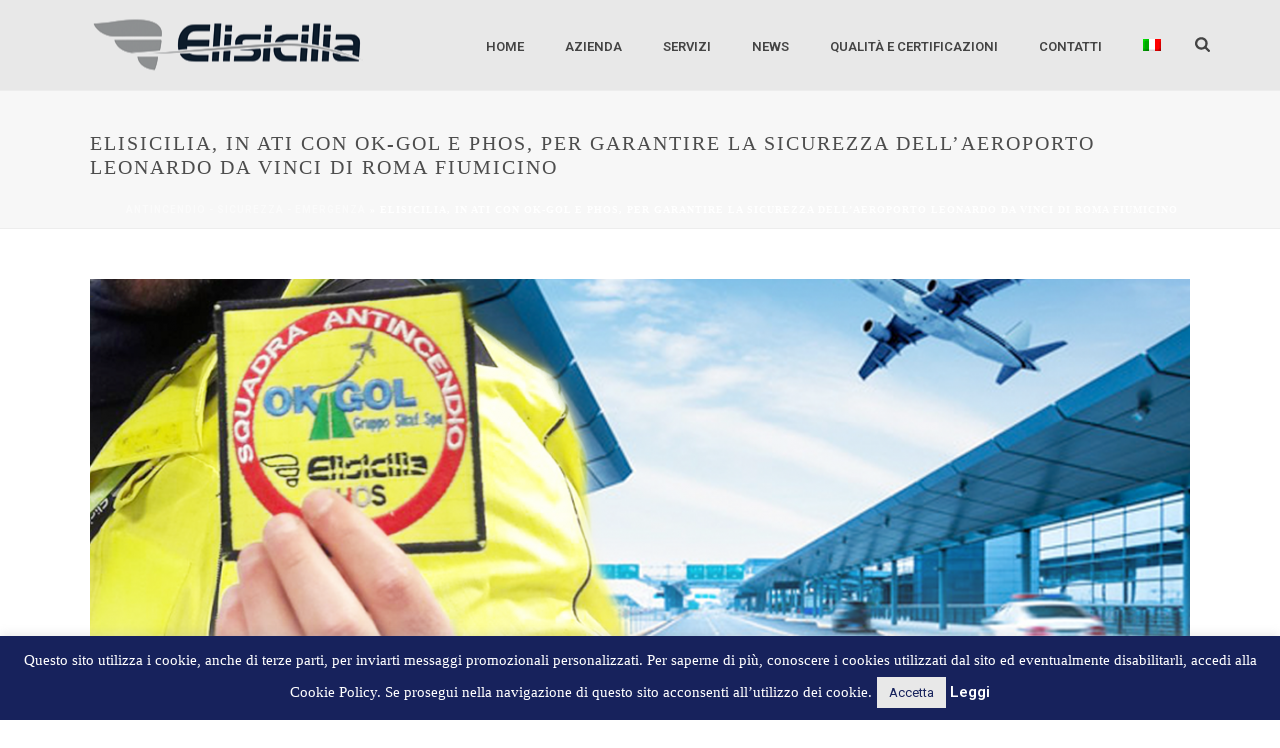

--- FILE ---
content_type: text/html; charset=utf-8
request_url: https://www.google.com/recaptcha/api2/anchor?ar=1&k=6LfGkuoeAAAAAM53pVSriP23TJ8xlIlcQOamFyFC&co=aHR0cHM6Ly93d3cuZWxpc2ljaWxpYS5pdDo0NDM.&hl=en&v=N67nZn4AqZkNcbeMu4prBgzg&size=invisible&anchor-ms=20000&execute-ms=30000&cb=5xe1wl6ifjr8
body_size: 48733
content:
<!DOCTYPE HTML><html dir="ltr" lang="en"><head><meta http-equiv="Content-Type" content="text/html; charset=UTF-8">
<meta http-equiv="X-UA-Compatible" content="IE=edge">
<title>reCAPTCHA</title>
<style type="text/css">
/* cyrillic-ext */
@font-face {
  font-family: 'Roboto';
  font-style: normal;
  font-weight: 400;
  font-stretch: 100%;
  src: url(//fonts.gstatic.com/s/roboto/v48/KFO7CnqEu92Fr1ME7kSn66aGLdTylUAMa3GUBHMdazTgWw.woff2) format('woff2');
  unicode-range: U+0460-052F, U+1C80-1C8A, U+20B4, U+2DE0-2DFF, U+A640-A69F, U+FE2E-FE2F;
}
/* cyrillic */
@font-face {
  font-family: 'Roboto';
  font-style: normal;
  font-weight: 400;
  font-stretch: 100%;
  src: url(//fonts.gstatic.com/s/roboto/v48/KFO7CnqEu92Fr1ME7kSn66aGLdTylUAMa3iUBHMdazTgWw.woff2) format('woff2');
  unicode-range: U+0301, U+0400-045F, U+0490-0491, U+04B0-04B1, U+2116;
}
/* greek-ext */
@font-face {
  font-family: 'Roboto';
  font-style: normal;
  font-weight: 400;
  font-stretch: 100%;
  src: url(//fonts.gstatic.com/s/roboto/v48/KFO7CnqEu92Fr1ME7kSn66aGLdTylUAMa3CUBHMdazTgWw.woff2) format('woff2');
  unicode-range: U+1F00-1FFF;
}
/* greek */
@font-face {
  font-family: 'Roboto';
  font-style: normal;
  font-weight: 400;
  font-stretch: 100%;
  src: url(//fonts.gstatic.com/s/roboto/v48/KFO7CnqEu92Fr1ME7kSn66aGLdTylUAMa3-UBHMdazTgWw.woff2) format('woff2');
  unicode-range: U+0370-0377, U+037A-037F, U+0384-038A, U+038C, U+038E-03A1, U+03A3-03FF;
}
/* math */
@font-face {
  font-family: 'Roboto';
  font-style: normal;
  font-weight: 400;
  font-stretch: 100%;
  src: url(//fonts.gstatic.com/s/roboto/v48/KFO7CnqEu92Fr1ME7kSn66aGLdTylUAMawCUBHMdazTgWw.woff2) format('woff2');
  unicode-range: U+0302-0303, U+0305, U+0307-0308, U+0310, U+0312, U+0315, U+031A, U+0326-0327, U+032C, U+032F-0330, U+0332-0333, U+0338, U+033A, U+0346, U+034D, U+0391-03A1, U+03A3-03A9, U+03B1-03C9, U+03D1, U+03D5-03D6, U+03F0-03F1, U+03F4-03F5, U+2016-2017, U+2034-2038, U+203C, U+2040, U+2043, U+2047, U+2050, U+2057, U+205F, U+2070-2071, U+2074-208E, U+2090-209C, U+20D0-20DC, U+20E1, U+20E5-20EF, U+2100-2112, U+2114-2115, U+2117-2121, U+2123-214F, U+2190, U+2192, U+2194-21AE, U+21B0-21E5, U+21F1-21F2, U+21F4-2211, U+2213-2214, U+2216-22FF, U+2308-230B, U+2310, U+2319, U+231C-2321, U+2336-237A, U+237C, U+2395, U+239B-23B7, U+23D0, U+23DC-23E1, U+2474-2475, U+25AF, U+25B3, U+25B7, U+25BD, U+25C1, U+25CA, U+25CC, U+25FB, U+266D-266F, U+27C0-27FF, U+2900-2AFF, U+2B0E-2B11, U+2B30-2B4C, U+2BFE, U+3030, U+FF5B, U+FF5D, U+1D400-1D7FF, U+1EE00-1EEFF;
}
/* symbols */
@font-face {
  font-family: 'Roboto';
  font-style: normal;
  font-weight: 400;
  font-stretch: 100%;
  src: url(//fonts.gstatic.com/s/roboto/v48/KFO7CnqEu92Fr1ME7kSn66aGLdTylUAMaxKUBHMdazTgWw.woff2) format('woff2');
  unicode-range: U+0001-000C, U+000E-001F, U+007F-009F, U+20DD-20E0, U+20E2-20E4, U+2150-218F, U+2190, U+2192, U+2194-2199, U+21AF, U+21E6-21F0, U+21F3, U+2218-2219, U+2299, U+22C4-22C6, U+2300-243F, U+2440-244A, U+2460-24FF, U+25A0-27BF, U+2800-28FF, U+2921-2922, U+2981, U+29BF, U+29EB, U+2B00-2BFF, U+4DC0-4DFF, U+FFF9-FFFB, U+10140-1018E, U+10190-1019C, U+101A0, U+101D0-101FD, U+102E0-102FB, U+10E60-10E7E, U+1D2C0-1D2D3, U+1D2E0-1D37F, U+1F000-1F0FF, U+1F100-1F1AD, U+1F1E6-1F1FF, U+1F30D-1F30F, U+1F315, U+1F31C, U+1F31E, U+1F320-1F32C, U+1F336, U+1F378, U+1F37D, U+1F382, U+1F393-1F39F, U+1F3A7-1F3A8, U+1F3AC-1F3AF, U+1F3C2, U+1F3C4-1F3C6, U+1F3CA-1F3CE, U+1F3D4-1F3E0, U+1F3ED, U+1F3F1-1F3F3, U+1F3F5-1F3F7, U+1F408, U+1F415, U+1F41F, U+1F426, U+1F43F, U+1F441-1F442, U+1F444, U+1F446-1F449, U+1F44C-1F44E, U+1F453, U+1F46A, U+1F47D, U+1F4A3, U+1F4B0, U+1F4B3, U+1F4B9, U+1F4BB, U+1F4BF, U+1F4C8-1F4CB, U+1F4D6, U+1F4DA, U+1F4DF, U+1F4E3-1F4E6, U+1F4EA-1F4ED, U+1F4F7, U+1F4F9-1F4FB, U+1F4FD-1F4FE, U+1F503, U+1F507-1F50B, U+1F50D, U+1F512-1F513, U+1F53E-1F54A, U+1F54F-1F5FA, U+1F610, U+1F650-1F67F, U+1F687, U+1F68D, U+1F691, U+1F694, U+1F698, U+1F6AD, U+1F6B2, U+1F6B9-1F6BA, U+1F6BC, U+1F6C6-1F6CF, U+1F6D3-1F6D7, U+1F6E0-1F6EA, U+1F6F0-1F6F3, U+1F6F7-1F6FC, U+1F700-1F7FF, U+1F800-1F80B, U+1F810-1F847, U+1F850-1F859, U+1F860-1F887, U+1F890-1F8AD, U+1F8B0-1F8BB, U+1F8C0-1F8C1, U+1F900-1F90B, U+1F93B, U+1F946, U+1F984, U+1F996, U+1F9E9, U+1FA00-1FA6F, U+1FA70-1FA7C, U+1FA80-1FA89, U+1FA8F-1FAC6, U+1FACE-1FADC, U+1FADF-1FAE9, U+1FAF0-1FAF8, U+1FB00-1FBFF;
}
/* vietnamese */
@font-face {
  font-family: 'Roboto';
  font-style: normal;
  font-weight: 400;
  font-stretch: 100%;
  src: url(//fonts.gstatic.com/s/roboto/v48/KFO7CnqEu92Fr1ME7kSn66aGLdTylUAMa3OUBHMdazTgWw.woff2) format('woff2');
  unicode-range: U+0102-0103, U+0110-0111, U+0128-0129, U+0168-0169, U+01A0-01A1, U+01AF-01B0, U+0300-0301, U+0303-0304, U+0308-0309, U+0323, U+0329, U+1EA0-1EF9, U+20AB;
}
/* latin-ext */
@font-face {
  font-family: 'Roboto';
  font-style: normal;
  font-weight: 400;
  font-stretch: 100%;
  src: url(//fonts.gstatic.com/s/roboto/v48/KFO7CnqEu92Fr1ME7kSn66aGLdTylUAMa3KUBHMdazTgWw.woff2) format('woff2');
  unicode-range: U+0100-02BA, U+02BD-02C5, U+02C7-02CC, U+02CE-02D7, U+02DD-02FF, U+0304, U+0308, U+0329, U+1D00-1DBF, U+1E00-1E9F, U+1EF2-1EFF, U+2020, U+20A0-20AB, U+20AD-20C0, U+2113, U+2C60-2C7F, U+A720-A7FF;
}
/* latin */
@font-face {
  font-family: 'Roboto';
  font-style: normal;
  font-weight: 400;
  font-stretch: 100%;
  src: url(//fonts.gstatic.com/s/roboto/v48/KFO7CnqEu92Fr1ME7kSn66aGLdTylUAMa3yUBHMdazQ.woff2) format('woff2');
  unicode-range: U+0000-00FF, U+0131, U+0152-0153, U+02BB-02BC, U+02C6, U+02DA, U+02DC, U+0304, U+0308, U+0329, U+2000-206F, U+20AC, U+2122, U+2191, U+2193, U+2212, U+2215, U+FEFF, U+FFFD;
}
/* cyrillic-ext */
@font-face {
  font-family: 'Roboto';
  font-style: normal;
  font-weight: 500;
  font-stretch: 100%;
  src: url(//fonts.gstatic.com/s/roboto/v48/KFO7CnqEu92Fr1ME7kSn66aGLdTylUAMa3GUBHMdazTgWw.woff2) format('woff2');
  unicode-range: U+0460-052F, U+1C80-1C8A, U+20B4, U+2DE0-2DFF, U+A640-A69F, U+FE2E-FE2F;
}
/* cyrillic */
@font-face {
  font-family: 'Roboto';
  font-style: normal;
  font-weight: 500;
  font-stretch: 100%;
  src: url(//fonts.gstatic.com/s/roboto/v48/KFO7CnqEu92Fr1ME7kSn66aGLdTylUAMa3iUBHMdazTgWw.woff2) format('woff2');
  unicode-range: U+0301, U+0400-045F, U+0490-0491, U+04B0-04B1, U+2116;
}
/* greek-ext */
@font-face {
  font-family: 'Roboto';
  font-style: normal;
  font-weight: 500;
  font-stretch: 100%;
  src: url(//fonts.gstatic.com/s/roboto/v48/KFO7CnqEu92Fr1ME7kSn66aGLdTylUAMa3CUBHMdazTgWw.woff2) format('woff2');
  unicode-range: U+1F00-1FFF;
}
/* greek */
@font-face {
  font-family: 'Roboto';
  font-style: normal;
  font-weight: 500;
  font-stretch: 100%;
  src: url(//fonts.gstatic.com/s/roboto/v48/KFO7CnqEu92Fr1ME7kSn66aGLdTylUAMa3-UBHMdazTgWw.woff2) format('woff2');
  unicode-range: U+0370-0377, U+037A-037F, U+0384-038A, U+038C, U+038E-03A1, U+03A3-03FF;
}
/* math */
@font-face {
  font-family: 'Roboto';
  font-style: normal;
  font-weight: 500;
  font-stretch: 100%;
  src: url(//fonts.gstatic.com/s/roboto/v48/KFO7CnqEu92Fr1ME7kSn66aGLdTylUAMawCUBHMdazTgWw.woff2) format('woff2');
  unicode-range: U+0302-0303, U+0305, U+0307-0308, U+0310, U+0312, U+0315, U+031A, U+0326-0327, U+032C, U+032F-0330, U+0332-0333, U+0338, U+033A, U+0346, U+034D, U+0391-03A1, U+03A3-03A9, U+03B1-03C9, U+03D1, U+03D5-03D6, U+03F0-03F1, U+03F4-03F5, U+2016-2017, U+2034-2038, U+203C, U+2040, U+2043, U+2047, U+2050, U+2057, U+205F, U+2070-2071, U+2074-208E, U+2090-209C, U+20D0-20DC, U+20E1, U+20E5-20EF, U+2100-2112, U+2114-2115, U+2117-2121, U+2123-214F, U+2190, U+2192, U+2194-21AE, U+21B0-21E5, U+21F1-21F2, U+21F4-2211, U+2213-2214, U+2216-22FF, U+2308-230B, U+2310, U+2319, U+231C-2321, U+2336-237A, U+237C, U+2395, U+239B-23B7, U+23D0, U+23DC-23E1, U+2474-2475, U+25AF, U+25B3, U+25B7, U+25BD, U+25C1, U+25CA, U+25CC, U+25FB, U+266D-266F, U+27C0-27FF, U+2900-2AFF, U+2B0E-2B11, U+2B30-2B4C, U+2BFE, U+3030, U+FF5B, U+FF5D, U+1D400-1D7FF, U+1EE00-1EEFF;
}
/* symbols */
@font-face {
  font-family: 'Roboto';
  font-style: normal;
  font-weight: 500;
  font-stretch: 100%;
  src: url(//fonts.gstatic.com/s/roboto/v48/KFO7CnqEu92Fr1ME7kSn66aGLdTylUAMaxKUBHMdazTgWw.woff2) format('woff2');
  unicode-range: U+0001-000C, U+000E-001F, U+007F-009F, U+20DD-20E0, U+20E2-20E4, U+2150-218F, U+2190, U+2192, U+2194-2199, U+21AF, U+21E6-21F0, U+21F3, U+2218-2219, U+2299, U+22C4-22C6, U+2300-243F, U+2440-244A, U+2460-24FF, U+25A0-27BF, U+2800-28FF, U+2921-2922, U+2981, U+29BF, U+29EB, U+2B00-2BFF, U+4DC0-4DFF, U+FFF9-FFFB, U+10140-1018E, U+10190-1019C, U+101A0, U+101D0-101FD, U+102E0-102FB, U+10E60-10E7E, U+1D2C0-1D2D3, U+1D2E0-1D37F, U+1F000-1F0FF, U+1F100-1F1AD, U+1F1E6-1F1FF, U+1F30D-1F30F, U+1F315, U+1F31C, U+1F31E, U+1F320-1F32C, U+1F336, U+1F378, U+1F37D, U+1F382, U+1F393-1F39F, U+1F3A7-1F3A8, U+1F3AC-1F3AF, U+1F3C2, U+1F3C4-1F3C6, U+1F3CA-1F3CE, U+1F3D4-1F3E0, U+1F3ED, U+1F3F1-1F3F3, U+1F3F5-1F3F7, U+1F408, U+1F415, U+1F41F, U+1F426, U+1F43F, U+1F441-1F442, U+1F444, U+1F446-1F449, U+1F44C-1F44E, U+1F453, U+1F46A, U+1F47D, U+1F4A3, U+1F4B0, U+1F4B3, U+1F4B9, U+1F4BB, U+1F4BF, U+1F4C8-1F4CB, U+1F4D6, U+1F4DA, U+1F4DF, U+1F4E3-1F4E6, U+1F4EA-1F4ED, U+1F4F7, U+1F4F9-1F4FB, U+1F4FD-1F4FE, U+1F503, U+1F507-1F50B, U+1F50D, U+1F512-1F513, U+1F53E-1F54A, U+1F54F-1F5FA, U+1F610, U+1F650-1F67F, U+1F687, U+1F68D, U+1F691, U+1F694, U+1F698, U+1F6AD, U+1F6B2, U+1F6B9-1F6BA, U+1F6BC, U+1F6C6-1F6CF, U+1F6D3-1F6D7, U+1F6E0-1F6EA, U+1F6F0-1F6F3, U+1F6F7-1F6FC, U+1F700-1F7FF, U+1F800-1F80B, U+1F810-1F847, U+1F850-1F859, U+1F860-1F887, U+1F890-1F8AD, U+1F8B0-1F8BB, U+1F8C0-1F8C1, U+1F900-1F90B, U+1F93B, U+1F946, U+1F984, U+1F996, U+1F9E9, U+1FA00-1FA6F, U+1FA70-1FA7C, U+1FA80-1FA89, U+1FA8F-1FAC6, U+1FACE-1FADC, U+1FADF-1FAE9, U+1FAF0-1FAF8, U+1FB00-1FBFF;
}
/* vietnamese */
@font-face {
  font-family: 'Roboto';
  font-style: normal;
  font-weight: 500;
  font-stretch: 100%;
  src: url(//fonts.gstatic.com/s/roboto/v48/KFO7CnqEu92Fr1ME7kSn66aGLdTylUAMa3OUBHMdazTgWw.woff2) format('woff2');
  unicode-range: U+0102-0103, U+0110-0111, U+0128-0129, U+0168-0169, U+01A0-01A1, U+01AF-01B0, U+0300-0301, U+0303-0304, U+0308-0309, U+0323, U+0329, U+1EA0-1EF9, U+20AB;
}
/* latin-ext */
@font-face {
  font-family: 'Roboto';
  font-style: normal;
  font-weight: 500;
  font-stretch: 100%;
  src: url(//fonts.gstatic.com/s/roboto/v48/KFO7CnqEu92Fr1ME7kSn66aGLdTylUAMa3KUBHMdazTgWw.woff2) format('woff2');
  unicode-range: U+0100-02BA, U+02BD-02C5, U+02C7-02CC, U+02CE-02D7, U+02DD-02FF, U+0304, U+0308, U+0329, U+1D00-1DBF, U+1E00-1E9F, U+1EF2-1EFF, U+2020, U+20A0-20AB, U+20AD-20C0, U+2113, U+2C60-2C7F, U+A720-A7FF;
}
/* latin */
@font-face {
  font-family: 'Roboto';
  font-style: normal;
  font-weight: 500;
  font-stretch: 100%;
  src: url(//fonts.gstatic.com/s/roboto/v48/KFO7CnqEu92Fr1ME7kSn66aGLdTylUAMa3yUBHMdazQ.woff2) format('woff2');
  unicode-range: U+0000-00FF, U+0131, U+0152-0153, U+02BB-02BC, U+02C6, U+02DA, U+02DC, U+0304, U+0308, U+0329, U+2000-206F, U+20AC, U+2122, U+2191, U+2193, U+2212, U+2215, U+FEFF, U+FFFD;
}
/* cyrillic-ext */
@font-face {
  font-family: 'Roboto';
  font-style: normal;
  font-weight: 900;
  font-stretch: 100%;
  src: url(//fonts.gstatic.com/s/roboto/v48/KFO7CnqEu92Fr1ME7kSn66aGLdTylUAMa3GUBHMdazTgWw.woff2) format('woff2');
  unicode-range: U+0460-052F, U+1C80-1C8A, U+20B4, U+2DE0-2DFF, U+A640-A69F, U+FE2E-FE2F;
}
/* cyrillic */
@font-face {
  font-family: 'Roboto';
  font-style: normal;
  font-weight: 900;
  font-stretch: 100%;
  src: url(//fonts.gstatic.com/s/roboto/v48/KFO7CnqEu92Fr1ME7kSn66aGLdTylUAMa3iUBHMdazTgWw.woff2) format('woff2');
  unicode-range: U+0301, U+0400-045F, U+0490-0491, U+04B0-04B1, U+2116;
}
/* greek-ext */
@font-face {
  font-family: 'Roboto';
  font-style: normal;
  font-weight: 900;
  font-stretch: 100%;
  src: url(//fonts.gstatic.com/s/roboto/v48/KFO7CnqEu92Fr1ME7kSn66aGLdTylUAMa3CUBHMdazTgWw.woff2) format('woff2');
  unicode-range: U+1F00-1FFF;
}
/* greek */
@font-face {
  font-family: 'Roboto';
  font-style: normal;
  font-weight: 900;
  font-stretch: 100%;
  src: url(//fonts.gstatic.com/s/roboto/v48/KFO7CnqEu92Fr1ME7kSn66aGLdTylUAMa3-UBHMdazTgWw.woff2) format('woff2');
  unicode-range: U+0370-0377, U+037A-037F, U+0384-038A, U+038C, U+038E-03A1, U+03A3-03FF;
}
/* math */
@font-face {
  font-family: 'Roboto';
  font-style: normal;
  font-weight: 900;
  font-stretch: 100%;
  src: url(//fonts.gstatic.com/s/roboto/v48/KFO7CnqEu92Fr1ME7kSn66aGLdTylUAMawCUBHMdazTgWw.woff2) format('woff2');
  unicode-range: U+0302-0303, U+0305, U+0307-0308, U+0310, U+0312, U+0315, U+031A, U+0326-0327, U+032C, U+032F-0330, U+0332-0333, U+0338, U+033A, U+0346, U+034D, U+0391-03A1, U+03A3-03A9, U+03B1-03C9, U+03D1, U+03D5-03D6, U+03F0-03F1, U+03F4-03F5, U+2016-2017, U+2034-2038, U+203C, U+2040, U+2043, U+2047, U+2050, U+2057, U+205F, U+2070-2071, U+2074-208E, U+2090-209C, U+20D0-20DC, U+20E1, U+20E5-20EF, U+2100-2112, U+2114-2115, U+2117-2121, U+2123-214F, U+2190, U+2192, U+2194-21AE, U+21B0-21E5, U+21F1-21F2, U+21F4-2211, U+2213-2214, U+2216-22FF, U+2308-230B, U+2310, U+2319, U+231C-2321, U+2336-237A, U+237C, U+2395, U+239B-23B7, U+23D0, U+23DC-23E1, U+2474-2475, U+25AF, U+25B3, U+25B7, U+25BD, U+25C1, U+25CA, U+25CC, U+25FB, U+266D-266F, U+27C0-27FF, U+2900-2AFF, U+2B0E-2B11, U+2B30-2B4C, U+2BFE, U+3030, U+FF5B, U+FF5D, U+1D400-1D7FF, U+1EE00-1EEFF;
}
/* symbols */
@font-face {
  font-family: 'Roboto';
  font-style: normal;
  font-weight: 900;
  font-stretch: 100%;
  src: url(//fonts.gstatic.com/s/roboto/v48/KFO7CnqEu92Fr1ME7kSn66aGLdTylUAMaxKUBHMdazTgWw.woff2) format('woff2');
  unicode-range: U+0001-000C, U+000E-001F, U+007F-009F, U+20DD-20E0, U+20E2-20E4, U+2150-218F, U+2190, U+2192, U+2194-2199, U+21AF, U+21E6-21F0, U+21F3, U+2218-2219, U+2299, U+22C4-22C6, U+2300-243F, U+2440-244A, U+2460-24FF, U+25A0-27BF, U+2800-28FF, U+2921-2922, U+2981, U+29BF, U+29EB, U+2B00-2BFF, U+4DC0-4DFF, U+FFF9-FFFB, U+10140-1018E, U+10190-1019C, U+101A0, U+101D0-101FD, U+102E0-102FB, U+10E60-10E7E, U+1D2C0-1D2D3, U+1D2E0-1D37F, U+1F000-1F0FF, U+1F100-1F1AD, U+1F1E6-1F1FF, U+1F30D-1F30F, U+1F315, U+1F31C, U+1F31E, U+1F320-1F32C, U+1F336, U+1F378, U+1F37D, U+1F382, U+1F393-1F39F, U+1F3A7-1F3A8, U+1F3AC-1F3AF, U+1F3C2, U+1F3C4-1F3C6, U+1F3CA-1F3CE, U+1F3D4-1F3E0, U+1F3ED, U+1F3F1-1F3F3, U+1F3F5-1F3F7, U+1F408, U+1F415, U+1F41F, U+1F426, U+1F43F, U+1F441-1F442, U+1F444, U+1F446-1F449, U+1F44C-1F44E, U+1F453, U+1F46A, U+1F47D, U+1F4A3, U+1F4B0, U+1F4B3, U+1F4B9, U+1F4BB, U+1F4BF, U+1F4C8-1F4CB, U+1F4D6, U+1F4DA, U+1F4DF, U+1F4E3-1F4E6, U+1F4EA-1F4ED, U+1F4F7, U+1F4F9-1F4FB, U+1F4FD-1F4FE, U+1F503, U+1F507-1F50B, U+1F50D, U+1F512-1F513, U+1F53E-1F54A, U+1F54F-1F5FA, U+1F610, U+1F650-1F67F, U+1F687, U+1F68D, U+1F691, U+1F694, U+1F698, U+1F6AD, U+1F6B2, U+1F6B9-1F6BA, U+1F6BC, U+1F6C6-1F6CF, U+1F6D3-1F6D7, U+1F6E0-1F6EA, U+1F6F0-1F6F3, U+1F6F7-1F6FC, U+1F700-1F7FF, U+1F800-1F80B, U+1F810-1F847, U+1F850-1F859, U+1F860-1F887, U+1F890-1F8AD, U+1F8B0-1F8BB, U+1F8C0-1F8C1, U+1F900-1F90B, U+1F93B, U+1F946, U+1F984, U+1F996, U+1F9E9, U+1FA00-1FA6F, U+1FA70-1FA7C, U+1FA80-1FA89, U+1FA8F-1FAC6, U+1FACE-1FADC, U+1FADF-1FAE9, U+1FAF0-1FAF8, U+1FB00-1FBFF;
}
/* vietnamese */
@font-face {
  font-family: 'Roboto';
  font-style: normal;
  font-weight: 900;
  font-stretch: 100%;
  src: url(//fonts.gstatic.com/s/roboto/v48/KFO7CnqEu92Fr1ME7kSn66aGLdTylUAMa3OUBHMdazTgWw.woff2) format('woff2');
  unicode-range: U+0102-0103, U+0110-0111, U+0128-0129, U+0168-0169, U+01A0-01A1, U+01AF-01B0, U+0300-0301, U+0303-0304, U+0308-0309, U+0323, U+0329, U+1EA0-1EF9, U+20AB;
}
/* latin-ext */
@font-face {
  font-family: 'Roboto';
  font-style: normal;
  font-weight: 900;
  font-stretch: 100%;
  src: url(//fonts.gstatic.com/s/roboto/v48/KFO7CnqEu92Fr1ME7kSn66aGLdTylUAMa3KUBHMdazTgWw.woff2) format('woff2');
  unicode-range: U+0100-02BA, U+02BD-02C5, U+02C7-02CC, U+02CE-02D7, U+02DD-02FF, U+0304, U+0308, U+0329, U+1D00-1DBF, U+1E00-1E9F, U+1EF2-1EFF, U+2020, U+20A0-20AB, U+20AD-20C0, U+2113, U+2C60-2C7F, U+A720-A7FF;
}
/* latin */
@font-face {
  font-family: 'Roboto';
  font-style: normal;
  font-weight: 900;
  font-stretch: 100%;
  src: url(//fonts.gstatic.com/s/roboto/v48/KFO7CnqEu92Fr1ME7kSn66aGLdTylUAMa3yUBHMdazQ.woff2) format('woff2');
  unicode-range: U+0000-00FF, U+0131, U+0152-0153, U+02BB-02BC, U+02C6, U+02DA, U+02DC, U+0304, U+0308, U+0329, U+2000-206F, U+20AC, U+2122, U+2191, U+2193, U+2212, U+2215, U+FEFF, U+FFFD;
}

</style>
<link rel="stylesheet" type="text/css" href="https://www.gstatic.com/recaptcha/releases/N67nZn4AqZkNcbeMu4prBgzg/styles__ltr.css">
<script nonce="BAbmBOVljKc9uTSrM04cwQ" type="text/javascript">window['__recaptcha_api'] = 'https://www.google.com/recaptcha/api2/';</script>
<script type="text/javascript" src="https://www.gstatic.com/recaptcha/releases/N67nZn4AqZkNcbeMu4prBgzg/recaptcha__en.js" nonce="BAbmBOVljKc9uTSrM04cwQ">
      
    </script></head>
<body><div id="rc-anchor-alert" class="rc-anchor-alert"></div>
<input type="hidden" id="recaptcha-token" value="[base64]">
<script type="text/javascript" nonce="BAbmBOVljKc9uTSrM04cwQ">
      recaptcha.anchor.Main.init("[\x22ainput\x22,[\x22bgdata\x22,\x22\x22,\[base64]/[base64]/[base64]/ZyhXLGgpOnEoW04sMjEsbF0sVywwKSxoKSxmYWxzZSxmYWxzZSl9Y2F0Y2goayl7RygzNTgsVyk/[base64]/[base64]/[base64]/[base64]/[base64]/[base64]/[base64]/bmV3IEJbT10oRFswXSk6dz09Mj9uZXcgQltPXShEWzBdLERbMV0pOnc9PTM/bmV3IEJbT10oRFswXSxEWzFdLERbMl0pOnc9PTQ/[base64]/[base64]/[base64]/[base64]/[base64]\\u003d\x22,\[base64]\x22,\x22w5ZuMhVYLMKpDg7CsMObwqDDrlrCvxQcSn8IAcKyUMO2wrTDnzhWVE3CqMOrGcO/QE5RIRt9w7vCg1QDHGQYw47DmMOCw4dbwqvDv2QQYC0Rw73DsysGwrHDvcO0w4wIw4wuMHDCosOya8OGw4IYOMKiw498cSHDqMOXYcOtZMOtYxnCoG3CngrDpHXCpMKqP8K8M8OBK3XDpTDDnxrDkcOOwqbClMKDw7A8R8O9w758Nh/[base64]/CkcKdw4wnw65RwqxpwojCpcOJJiINw6UMwpILwqbCgRjDqMOlW8KVM1LCvmJxf8O+Yk5UcMKXwprDtDrCthQCw4JrwrfDg8KTwrk2TsK8w5lqw796AwQEw61DPHI5w4zDtgHDvcOUCsOXIMO/H2M+TxBlwrXCkMOzwrRad8OkwqIPw4kJw7HChMOjCCdSPkDCn8O/w4/CkUzDksOqUMK9MMOEQRLCkMK1f8OXJ8KVWQrDqz47eXvClMOaO8Kcw63DgsK2JMOyw5QAw5QMwqTDgzlFfw/Dn3/CqjJyKMOkecK2UcOOP8KBPsK+wrsJw5bDiybCm8OAXsOFwoLCiW3CgcOdw7gQcmokw5k/wrzCmR3CoCzDiCY5csOdAcOYw7VeHMKvw4NjVUbDhH12wrnDlynDjmtEYAjDiMO/[base64]/E37Dn8K0w4U/CwbClMOlwqPDp8Klw5ovCsKPwoNGfcKgKsOSe8O0w77Du8KJLWrCvh5oDVg/wrM/[base64]/Q8OJN8Oowo4swocCFFgXwrrDo8OkwrPCiBzDl8Onw5lWw6TDmnLCmANuccO9wp3DoAlnM0HCt3QMMsOqDcKlAcK/OXfDkEhUwo3ClcKgIn7Cl1wBYMODD8Kxwpo2UlPDsD16wqnCoBJAwprDkD4ye8KEZ8OPNEbCscOZwojDijLDsS8FPcOZw7XDpMOZFR7CscKWD8Oxw44NfkLDh38Cw6bDl18ywpdRwqVQwovCpsK5wqjCthctwrXDgzo/LcKjFFwRXcOHK3M0wqkuw6QkFxnDlkTChcOPw59Yw4TDq8OSw5FAw6Rww7R4wrjCt8OTS8O9GANnEAjDiMOUw6oXw7zDlMKdwqJlcj1nABY+wpYUdcOhw7ExQMODay5/wqvCt8Ojw7nDgU9kw7gowp3CkUzDgz1nCMK7w6nDiMOcwqFLKw/DnnnDgsK9wrRjwrwnw4VzwpwwwrdzfhPDpBAGXSUsbcK2bHrCj8OLCUrDvE83CylnwoRfw5fCjBFXwqJUPjzCrQtCw6rDnzBJw6XDjFbDmisHfMOQw6HDvXAywrvDqWhYw5REZMKCS8K9ZcKFBcKBccKoJHlrwqNyw6DDvl0nDDY/[base64]/DmS5qw6o5wo81wrFoT1R5MmknD8OFWDXCklzDicOma1hfwqPDs8O7w6cmwprDuWc+ZxAZw6/[base64]/[base64]/[base64]/[base64]/w7/DsMKgwp7Dgn7CjivDuVdqM8OYIsKBawd/[base64]/bcOqw6zCjhEYw7wRbcKnwpo5LlvCqsOlw5vCp8O8YsKYb1bCmXVswqVqwpFvZgrDnMK1E8OiwoZ1XMOHMEbDsMKnw73CiCYEwr9SfsK1w6l3dsOheEhSw6Ejwr/CoMOywrVbwqo/[base64]/Col82N8O+LFTCiUECw7jCvwbCr3wKQsOww7gTw7DCoEZCNAXDrcKJw4keCMKqw7LDvsKHdMOswr4KXTLCqgzDqUxxw5bChkVNG8KpSGXCsyNjw793VsKnIMOuGcOQXm4nwr4uwoZZw4AMw6FDw5nDowwLdVt/EsO9w7ZqFsO1wpnDlcOQN8KEw6jDg3ZbD8OKVMKheVLCpAhYwoxnw5rCvkxRYQNuw5LCpXIIwqlvO8OjAsO7Bn1QbBtswrDCj0ZVwovCo1fCjWPDs8KScHDDnVocBsKSw7crw6FfGMO/GRYNYsKtMMKew6JKwooUODEWRsOrw4fDkMOfMcKlZSnCqMKBfMOPwr3DucKow540w7rCm8ObwoJAURF7woXCgcO/[base64]/wqjDocOrY8KJFcOew5FgwrTCrcKowqh2w4DCmiVmEsK9EsOYQQfCrsKkM1/ClMOkw6UBw75Uw6k+B8OdSsKRwr4kw4XDninDtMKYwq/Ck8O3O2sbw6ogTMKGUsK3c8KEdsOKTz/CpDMFw67DsMObwrLDuVN6esOkSnw5BcONwrtRwrRAGXjDshtbw6lVw4zCi8Kew68qBsONwqHCj8OyKWLCpMKuw4EJw5pmw4IdG8Ktw71xw4RACQDDvSbCu8KPw559w4A5w4vDkMKKDcK+e17Dk8O3HsOKA2XCrcKMEkrDmlFFRT/Dpx7DuXk5RcOGOcKlw77DpMKyX8OpwqILw7QodEMqwq0Ew5jChsOLfcK4w5Mjwo0wPcKHwrDCmMOuwrAHHMK0w6Q8wrHCl0HCtMOVw5vCm8Olw6xKK8KqdcK4woTDn0rCjsKQwr8eM1YGTVbDqsKGYlF0NcKCBzTCpsOVwq3CqColw7/CnHrDi33Dhx8UEMOTwpnCni8qwq7ClRMYwofCp1zCksKHImYTwrzCi8Kww43DkGDCucOMGMOwXV0SLgQDU8OmwojCk3N+a0TDhMKUwrjDhMKYScK/w61AVTfCnMOcQQ9Hw6/Ct8O8wp5QwqYGw5jCgMOjencmXMOoNsOtw7fCuMO3V8Kww6sgJ8K8w5nDjCh/WcKOdcOPKMOjJMKDci7DiMO9OAZ1HxUVw6xiPEJRGMKbw5RyVThGw504w5nCvxzDhGR6wqlieRjCucKTwpRsC8ObwpRywqvDklbDoBB2B0jCg8KZFMOyRjDDt0XDiGwDw5nComdPBMK1wp9HcjzDn8O4wpjDlcOJw6/[base64]/Dp8Oiwp7CrUnDmyrDkMObTsKba0xnwpIkMwhsJ8Kmw7YPEcOAw5DCtMO+Hh0gV8KywpzCu0BbwoXCh0PCmwwqw6FtF3gSwpjCsTZZdkLDqRE3w63Cqw/CgnoOw5dRFMOKw4HDgBHDlMOOw68GwrTCs0N1wpdve8OXfsONaMK9VlXDphxEFXYaGcOELHE0w7nCtEDDmcK3w7LDrMKaEjkhw5cCw4NzfTgpw5fDhhDCjsKhKhTCmj3CjgHCtsKlH1sFPW0Aw5LDgcKoBMKrwo/DjcKyJ8OvIMOMRUPDrMKQenjDoMOsGQcyw6hdQnMGwo9Vw5MdBMKqw4oLw6LCusKJwpoRPhDDt3BGSi3DsEXCucKCw5TDvMKRN8OswpTCtmZvw4EQQ8KOw6goYiHCucKFB8KVwrchwoVRW2kZKsOBw4bDuMO1Q8KVC8O/w4rClDAIw6jDp8OkCsKQKTXDkGwMwr3DmMK4wqTCi8O6w69/U8Oaw4wEYMKlFFA5w7/[base64]/[base64]/DvEnDmMK9KmgRw6bCiMKBw5bDjcK+wrrCrEwRwrHCn0bCtMOIH1gDQyFXw5LCl8OswpbDn8Kcw4FrfgBndXwIwp3CjkDDq1XCvcOIw57Dg8K3ZTLDnS/CtsOgw4XDl8KswqU/Vx3CpQkLNhXCncOSHkHCs1fCucOfwp/ComMLbhBGw4bDqj/CvjpRP3d8w4fDljFDSCJPDMKDVMOhLSnDv8OdTsOKw5UHWzdSwprCpsKGfMO/K3krRcKLwrHCmxrCkAkiwqDCi8OHwqLCjcOvw4PCmsKLwogMw7HCtcKTB8KywqnCrAZYwoorS2jCiMKNw73Ds8KqGMOARX7Dn8O/dzXDkkrDgsK3w6MtDMOAw4TDm3fCuMKGZTQDFcKMTcOwwo3DsMOhwpU5wrHDtkwww5/DisKhwqtGGcOmC8KwYHrCucOCSMKUwoIeD20MbcKpw6RmwpJ9GMKcAMK6w4XCgRLDtcKpJ8KlcE3DnMOwfsKTN8ODw5RDwpHCl8OFdDY/S8OIaUIFw69ewpdmdxYrX8OQdUFGRsKFFxrDmkHDkMKhw6hsw4rCksKjw77CkcKwWl03wrRkccK2JhPDl8KCwqJSWBZ/w53CtiTDngghB8O7wp5UwohiRsKYYsOww4HDmFZpLSZTS2/[base64]/S3UWSMOKfiPDm8O8d8K+w4cnCSNWw5BjJMOFRMOKZ8OcwoAUwqJ/[base64]/DqCLCnMKkbcOWNcK+SBx7ecKgwonDtcKiwrJYFsKHd8KnesO2HsKUwrNZwoIvw7LChhFRwoPDlFxFwo/[base64]/CgcODw4LCjyjCvzwQNjvDhUEXYhNZLMO6YcOSw70gwp18w4DCjxYEw5ctwpDDnRDCvMKcwqfDlcOOKcOsw4B4wrtkdWJkAMOXw6Y1w6bDg8OnwpvCpnbDmMO5MSYgacKcJD5qQUoWZBzCtBcuw7/CsUofHsKoMcOyw4DCn3XCnGl8wqcrVMKpK3VswpZcPFbDvMKFw6VFwrQAUHTDtXgIUsKFw6djAcOFFmbCt8K6wq/[base64]/[base64]/DqiZcFsOqScKJw4PCkMOGw4nCv1AlbMO+w6czXMO6IH0RUH0DwoEGwrR+wrLDuMKhJMO2w7XDgsK4ahsIAnbCusOzwp8wwqY7wp/DkgTDm8K8wqV9w6bCpCPCssKZEhMcJWbDlsOqVSMCw7fDo1HCs8O5w6VnEUB9wosXMsKKfMOew5UMwokWEcKKw6vCnsOtRMK4wrtnRBfDvV4ZAsKAeRrCvk4OwrbCs0gCw5NmOcKkREfCqCrDrMOmfUvCmhQAw6VUccKaOcKufHp/UV7Cl1PCm8KbYVLCgGXDh0lANcKGw7kww67DiMK7YCJrAUcNN8ONw5XDqsOnw4TDs3xOw5RDTV/Cv8OiDnzDh8OAw6E1BMO8wqjCphAkGcKJNlLDugLDgcKeWBJsw7BsbGTDrB4gwpTCrlbCrRxzw6Zdw47Dt0FUAcOIXcKXwrNwwoATwrBvwpDCkcOewrjDggPDk8OvcFfDs8OVScKKZVDDoT0EwrkiL8Knw47Cg8OBw5tFwpkLwrpKWw7DnjvDuSsww5/Cn8Oya8O+PmAwwpF9wpDCqcKxwrfCi8Knw6DCvcKGwqVvw6weDTZtwpAEbcOvw6LDsw8jFj0WUsOMw6nDl8OEKE3Dr3DDkQ16AcKIw63Dl8K1wrDCoFstwqvCqcObbcOEwqMCEzTCmsOiTyYZw7DDoADDjzpLwqddG21pYDrDqzjCnsO/DRvDusONwqwdYcOFwpPDiMO+w5jCm8OlwrvCk0/CpF/DvcK6KGTCqsOJcBLDvcOLwo7Cp2XCg8KtFSXCksK3XMKDwqzCoA/Di0J3w6oaCWDCn8KYMcKKRMKsV8KgT8O4wqNxQwXCsATDnMOaAMKMw4/Di1LCpGs8w4PClMOcwoDCosKMGiTCmcOAw6ANJjnCn8K3AHxhVlXDosKVER0ANcKHBsK9Y8KFwr/CpsOKaMO3csOewoYBelHCpsOYwrDCisOdwo03wp/CtAd7A8OaMxbCocOzdRQPw4xvwr9+XsKww7M2wqRiwrzCgFjDtcKweMK2wodxwog+wrjCrjlzw6DDjATDhcOyw5RRMBY1woDCimh8wr0resO/w5zDq1hBw4DCmsOeOMKpWh7CvzTDtCRXwrYvwoF/EMKGfD1Pw7/CtcO3wobCsMOmwqbDo8KcMMKGTsOdwqPCvcKYw5zDgcK1JsKGwqgvwqY1ScO9wqjDsMOCwpjDu8Ocw4HDrCUww4/Cr1kQOyTDsnLCkikSw7nCksKza8KMwp7DqsKBwok1BGjDkBvChcKfw7DDvxE5w6MWZMOUwqTCp8KAw53DkcKQI8OTW8KYwoHDlsO6w4TCuAfCpVkHw5HCnxbCqVxDw5/[base64]/CqMKvw5/CtsK1wrZpw4XCqhkRwqTDjcKTFcOswqd7aMOCXxTCqGLCocKUw4rCoGZvTsOZw7wKPV49WGPCsMOIZ1vDgMKxwql5w5lRXEHDllw7w6LDtcOEw6jCscO6w6xBe1M+AHs6QUHCsMOYSWJNwo/Crh/[base64]/DkMOmw4zDhTVNGMKRwqjCl8KleG/[base64]/w7Q3YkILwqbDi8KeFW81f8O9wooAX8KDw4nCjX/DnMO4O8KQK8KkTMKLCsOGw7YNwpRrw6Mpwro8wo0dVT/Dow/DkFJ7w75+w5Y4PXzCtsKBwrTDvcOkUS7CuhzClMOhwqjDqh5Iw7fDnsOgO8KVTsOBwrLDqTJxwqrCv03DmMOkwoDCn8KGBMKmICU3w4LCllVLwpwvwoNjGUsbWVPDjsK6wqpqRRRlw6bCgC3CiDzDgzQgLRpAKVMWwp5wwpTClsOawr7DjMK+S8OUwoQAwqM6w6JCwo/DscKaworDlsK6bcKRCi5mSDVkCMOCwpliw6AKwq85wr/CgRIRf2R4QsKpJsO6f3zCjMKJfk12wqXCocONwrbCulnChjTCnMOuw4jCn8Kbw7YhwrHDqcO7w7zCiyhoHcKrwq7DjMKBw50TaMOtwoLCpsOdwoA7P8ObHHPCi3Rhw7/CtcOYf3bDtQAFwr9ffwx6W17DlsOybiUpw5lIwox7dxR1dBcJw4jDtMOfwqR+wpB2MGVcZ8O5E0tQN8KOw4DClMKjcMKrZMOOw4/Dp8KOOsOgR8KFwpMUwrEbwrnCh8Kuw78GwqNqw4LDtcK+N8KNbcKpWCrDoMKCw7cjJErCqsOQMljDjR7CukfCiXMjcRzDrSDDgG91DkxrDcOsUcOAw5BUfXTCqStpCsKiXBN2wpwxw4PDmsKnKsK+wpzCisKnw5h8wqJqB8KZJU/[base64]/DtsKiFMOGOsOHfUpXwqpsWxs1cVFUwoMrw5LDjMKGC8KZwpTDrG3CkMKYCMOuw5t/[base64]/Cj8Oywp/CpsOkwpXDt8O1wrfDi0DDmsKuwptww7Bpw7bDqFPDsBXChnxTc8Knw6I0wrPDqhDCvmfCky12dkLDoRnDqyU3wohbWEDCssOQw4DDvMOmwpszDMO8MsOHIcOcfsKBwqAQw6UZI8O/w4UDwqbDkHINI8ONR8O5OsKwKj/CgMKwczHClMK0wp7Cg3HCiFMec8OAwpXCqyIzVCx8wqXCr8O0wrl7w40iw63DgzgMw4rCkMOuwrApR0TDgMK/fn13AlbDncKzw7MTw6NxH8Kqf0bCjhEjc8KZwqHDsxY/Y0UGw5LDiTF4wq9xwrXDgGfCh1BPBMOdTHLCmsO2w6oTS3zDoQfCgG15wpHDg8K8T8Olw7h5w4zCpMKgOE4OEsKQw67CtMKDMsOMTzrCik0nQsOdw5nCticcw4NzwoFde2PDq8KFQRfCvgNkUcO+wp8GM2bCnW/DqsKBw5nDsDPCuMKCw4RowpLCm1VFWy8MK28zw5s1w7jDmQfCuxTCqkVqw6E/[base64]/[base64]/DrV/[base64]/[base64]/DnBgAYMK0chIEb8OZwpV5w7nCtjzCjE4xdGHDjcK8w4Amwq3Cn0rCgMKXwrpNw4B7LDTCpw9uwpbDscKcIcKwwqZNw7NRPsOXQHQ2w6zCuBnDt8O/w7I6TBgre2DCvXjCrnM8wrLDhj3CgMOLR3nCvsKQSETCvsKOFUJCw6DDucOmwqLDoMO4fG4ESsK3w6NRK1x3wrk4F8KadMK4wr0uesK1HSImQ8OhB8KVw4LCnsO8w4IyYMKXJwzCq8O4JhnCjsK1wqvCtH/CrMOVB21zJ8OFw7nDr0kww4DCicOASsOEwoJxCcOraWjCp8KKwpXCoDjDiR4JwoETTFBKwoTCgSRMw7xgw7fCjsKgw6/DlsOcH1c5wo9MwrldF8KqdWrCgS/CqiJDw4nCkMKpKMKLfF5lwqx7wqPCjTM1WQdGCQ5WwrzCo8KWOsKQwoTCl8KAaisYNy1tBnrDsSvDtMOrT1vCssOgLsKIQ8Odw5cnw5lJwpTCrBY+JMOPwop0TsOSw5DDgMKPMsOKAh7CiMKpdADChMOGR8OxwozCkxvCi8Otw5DClWbDmR/DuE7DuQx0w6kow7NnV8K7w6FuQDBMw77DkzDDnsKWQMKSDivDp8KDw7fDpXwlwql0Y8Ovw5AnwoBmLsK2Q8O3wpZQBXIKI8OZw5pFTMKFw5HCp8OcFcKQK8ORwpPCmkUGHSAuw6t/SFjDsyrDnkFJwrTDnWhRZMO7w73DlcO5wrBSw7fCpWtwPMKBS8KdwohGw5jDosOaw6TCl8Okw6PCqcKTM3fCmi5TTcK7I3JUb8O8OsKRw6LDrsO2bhXCnGnDhyTCvjNOwq1rw4AGBcOmwonDqEYrGV1Cw60FPSxnwq/Dm2M2w5B6w5N/w6AvMMKdS1oKwr/DrG/CgsOSwqjCi8Obwp5OPg/[base64]/wp3CilZ8woteRhYWw5t/w4HCmCZYYygJw4lAa8O5WMOcw5nDmsKtwqMnw4bCgA/CpMKnwo06fMKpwrBRw49mFGpNw5cOZ8KACD7DkMK+KMO2e8OrK8OeIsKtQzLCvcK/[base64]/[base64]/[base64]/DrcKBw7PCpzVrwpXCiTcgHsKrAcKHfMKJw6dpwrMnw4xfS17CpMOSPUXCjcKmKA1Zw5nDhwQFezPClcOxw6EfwpYIHy1faMKXw6vDvGbCncOaTsK+cMKgKcOBc0jDv8Omw5nDpwwawrHDhMKhwrjDtzlgwrDCjcO9wpdPw5M5w6TDvFgRLkbClsKWbsO/[base64]/DvRUywposwrI7XH/Dr8KFw64zw55UGTd4w4Jfw6TCnMK7MS5YKE/Ckm7ChcOew6XDjxkTwpkSw5nDjx/DpsK8w6rCiVZsw59Rw7shT8O/wrPDlDfDoyErSmdswp3ChCbDkAnDhggzwoHDiC/Cv2s7w6svw4XDijLCmsKmX8KjwpvCisOqw4ZWOiduwqJtD8OuwpHCqEDDpMKow6kIwpPCuMKYw7XCtyl0wofDtiJkDcKKBAphw6DDgcOdw4TCiBIGYMK/PcOLwp8CW8OPPSlhw48AQsOnw7hJw55bw5PCglkzw5nCh8Khw7bCvcOrL00AGcO2IznDvmvDhi1DwrvDucKHwofDo3rDqMOqJQ/DosKhwqXCksOaUw/CrHHCqlEXwofClcKjLMKnAcKBw6V9wpHCn8O1w7oVwqLCncKJw73DgiTDgXwJf8OtwplNPmjCq8OMw5DDnMOaw7HCjFPCtsKGw4PCijPDvsK4w4PCksKRw4lqPStIKcOFwpNZwrxdLsO0KwsxVcKLOG/Du8KQd8KPwozCviPCv19aRWdbwofDiC9RZQ3CgsKeHB3Dg8Orw7d8ZlvCiDnCicOAw7clw6fDp8OyXAHDicO4w5MON8KiwqvDs8O9GlA6cFbCgHcSwrBYIsKcAMOAw703woQ5wr/[base64]/CkMKpw4UQwotsEFU8w5IxEFLCj3TDgsKgJX3DkxHCsEdBPcOrwqHDvmRNw5XCk8K7BFJyw7fDt8O5d8KQD3HDlR/DjTEMwpNzTzLCgsK0w4UQfUnDpBzDo8KyJkzDsMK4Dxh+FMOvMBhEwqzDmsOAY1wtw51XbCMRw4ASGVHDlMKBwpJRI8O7wpzDksOcFjLDl8O5w4DDlxTDvsOXw74/w7cyBHHCtMKXBMOcGRbCtMKTDUjDisO6woZdTB1yw4AgDEdbXcOIwoZfwq7CncOOwqZ0fhvCr0sEwqhww7wXw5Mpw4sRwo3CiMO1w4EkVcKnOQfDpsKVwo5uwqPDgFLDjsOMw7w5IUppw5XCn8KTw7NWFhpVw7DCg1fClsO3UsKqw6vCtUF/w41jw5g/w7zCqcKaw5VxdHbDoGnDqSfCucKpVcK0wqk7w4/DgsOtAivCrk/Cg0DDl37Cv8OgUMODesKlaX/DicK+w5fCqcOxV8KMw5HDp8OiacK/N8KRAMO8w69zSMOgHMOEw4rCkcKzw6c4wrsYw7wrw5E/wq/DgcKfw4/[base64]/VCfDm8Kaw4NjwpzChVDDtzLDnsOFw4jDnAXCisOsSMKyw6ltwpvCkGIyLggxf8KWMxhHNsO8HsKxYwXDmBXCnsKRZwkXw5JNw4BXwrXCmMOQdkBIXsKUw5LCizzDqybCiMKowo/[base64]/[base64]/[base64]/Dr8KowpcAw7YZPwE7w4TCljHCgsKPw7lSw7nCscORfMOIwqYRwqlTwoPDryzDrcOFLlrDn8OQw4nDjsOfUcK3wrlzwrofSnc9NB1UHGfClXVzwpcmw7vDq8Kjw6fDg8K7LsK+wpIQN8KQRMKSwp/ChVBIZBHCmVTCg0rCjMKvworDm8O5wqQgw4NJKzLDiiLCgAvCtjPDucOsw5tTNsOrwqhKaMOSE8OTBsKCw5TDuMOuwpxXwrwVw7DDvRsJwpQJwq7DhQ5EWMOuOcKCw7XDqsKZBVg/w7TDtTZeJBhdIT7DgsKQWMKiag8xQMK1bcKAwrTCl8Oqw4nDgMOsfWvCh8OBfsOvw7vDhcOvel7Dl0QHw77Ds8KkVwfCnsOswprDunPDh8OuasOvSMO4c8KDw7DCj8O+esOnwol+w5ZdL8OswqBhwooPR3RUwqU7w6XChMOLwqtXwpzCt8OrwptBwoPDlH/DhsKMwonDsVVKe8KSw57ClgNGw7MgRsOVw5pRW8KMMANPw5ggNMOfMB4Nw4A0w7kwwqVhNmF6PB3CusKOQA/DlhU8wrvDqsOXw4HCrk7Ctk3ChsK9w54Kw53DklhHAsOiw5ENw6LCjg7DtjHDk8Kow4jCrArCmMOBwrbDu3PDp8OowqnCjMKkwoTDshkKdcONw4guw73CucOkdFXCsMKJfGXDtQ3DvzYow7DDjibDrlbDk8KzEl/CosKdw4IuVsKdDxAfAxfDln8PwqwZIEXDh17DiMO3w7oOwr5cwqJXBsOTw6lsFMKZw60QZAhEw4nDgMOJecOWTTdkwoc3GcOIwpUnIEt6w5nDq8Khw4Mbfk/CvMO3IcKPwrPCq8KHw5TDkh/CmMOlAX/[base64]/Cn1rDtizDgsOBAQFPwqY+a0JHQMKjwpMrPCDChMOKwoc4w4jDgMKJNA0wwpdgwpjCpsK/VRN8WMKVOXdIwo09wpDDi3ILH8Kmw6A7Z0UbAWtsZUcew4EgYcKbE8ObWGvCssOOb1rDqXfCj8KqScO1B3wzZsOOw6xoSsOSUSnDnMOBMMKpw5pMwpsdVGTDrMO2F8K9U3zCpMKgw60Ew6Ymw63CpMOYw515f0MZZMKHwrcaccOXw4ERwoh/wppJZ8KIXn/[base64]/wq/CjzgAwptiXCDCmifDjhcQw70lIx3DriISwpBWw7hVJ8KJZGZ2wrUuZsOwNEUnwqkww6rCiEQHw79Pw59Cw6zDqwh4Njh7PcKqasKOGMK/[base64]/CmsOBw51hw5h4w5PDtMOewr1kwpBGworCgsOvEMOnT8KtYUkxOcOiw4PClcKNN8KWw7XDlFzCu8OIE13Dg8KhUxdGwpdFesO5FcOZAMOuGMKWw7nDrCR6w7Zhw6Ipw7Yfw43CuMORwo3DglTCiybDmEYNa8OWMcOIwpFGw53DmhHCoMOmSMO+w40CbAcHw4QswoF/[base64]/[base64]/CoBE0a8KPwrDCkhxpw4vDgGPCi8Odwq/DhTfDvcO3B8KLw6/DoDLDjMORwprCq0LCvhF7wpAjwp8fPlHCu8OCw6PDuMKzfcOcHjTCmcOWZGYJw6sDTBfDgR3Cg3U8CsO4S1HDomTCkcKhwr/CusKXTkY9wrjDscKBwo85w71uwqrDrjrDpcKAw6w2wpY+w6cxw4VrHMK6SnnCvMOkw7HDi8OeGMOew43Dj2hRQcOqKyzDkSBJBMKMfcK8w6t5VXNbwqo5wq/CucOfannDmsKNMMO+IsOGw7/CuStXc8KkwqxgPnfCsx/CiGjDqMKGwqdlWULCnsOxw6/[base64]/[base64]/CnMOpw5lSwoNPw40CZ3BXRcKjIBjDtcKvV8OBeltbWGjDoyB/w6DCkncZW8OWw6A5w6NFw4sww5BPeXg/GsOzc8K6w4BcwqRVw4zDh8KFC8KdwoNINj4iSMKcwptcCBAaRx44w4zDgMObDsKUFcOJFi7CpzPCoMOcLcOSK2VZw5vDqcK0Z8OlwpovHcONIWLCmMOcw4fCl0HCkC9RwrrCmMKNw6kOcQhbCsKeOxzCvx7Cg3kEwpLDisOhw4nDvAPDnBN/OV9vaMKQw7ENJ8OPwqdxwppXc8KnwrTDkcOOw607w5XClCVPDjDCjsOmw55ZYsKvw6bDqsOTw4rCnTITwpF6WAEkRmgiw653wotLw6hFfMKJNMOowqbDgVVYAcOjwprDjcK9GlVQwofCm23Dq2zDtxHDpMK0US8eCMOcQMKww51vw73DmkbChsOiwqnCsMO/w5NTIUhqLMKURC7DjsO8Jyx6w6NAw7DCtsOAw4HCgsKEwpfChzwmw6fDo8Kww49Uwq/[base64]/Dk8OgcMKUw4EJw7DDocK/wqLDkkd7Q8KtwqfDmg/Dh8Oew4AgwoV9w4rCnMOVw6nDjg9qw6g/wohQw4bDvT3DunpiaCdfMcKvwpkQZ8OCw7TDlSfDjcOgw7QNTMK6VTfCm8KxHXgcbRsgwod0wpxPQ13Dv8OkWGzDusKkFF17wqB9MMOewrjCtSbChXDCqijDrMKBwqLCosO6bcOAT2TCrm1Cw4N9acOFw60tw44LCMOlKT/CrsKhSMKswqDDlMKGUlETC8K8wqTDmTdzwpHCqXDCicOvYMOtFQPDpxjDuz3CtcOfKGbDo1A0wpEiHkRLBcOsw6ZkMMK/w5LCoSnCpVHDqsK3w5TDtjM3w7fDhBs9FcOiwqjDjhHChTo1w6DCt1gLwo/[base64]/Cim3DksKCKcOSwrDDugzDqgAoYcOrQgppEcO8w6Bhw54SwqnCs8OIKht1w4bDmjHDqsKTISNgw5nCsCDCkcO/wpnDs1DCrR0/[base64]/CksK5w67CnsKLATvCuUXDl0XCkMOAGnzChUIfGRjCrDoZw4fDvcK2eBPDvCcbw5zCjsKjw6rCjcKjO01OZQEnB8KZw6NLBcOpA0pPw7oDw67CkTLDksO2w7AeSUBZwoJhw6QYw7PDrzTCvcO/w4AQwpUpw5nDrV0DH0zCg3vCv3JVZBI8esO1woJlf8O8woDCv8KLBcOQwq/Cg8OePTd7QTLDj8KvwrJORSXDl30eGns+AsOYIwjCrcKWwqlDGT0YXgfDrcO+K8K4FsOQwofDn8OlXUHCgDXCgStrw6XDosOkUV/DpwBXb0vDtwgVwrQ8SsO6F2XDrj/DvcKabj5qCgHCpFs9w6o4JwB1wptzwosUVRDDrcKqwrvCuUwCWsOUHMO/ZsKyXm5PSsKdGsK+w6N/w4DCnmB5JhfClgo/KcKSOlx/OAV/[base64]/dzAqYHBiw6rCvMOtPFl/w5zDp1PCp8Ogw4TDhUfCsl4Hw7Bawq8vLcK1w4XDqkgww5PDlj7CksKYdMOfw7o8ScKWVCxGDcKhw75qwozDhwnChcOUw5zDlMOFwqUcw4LDgGfDg8K8EcKFw5rCl8OwwrjDtGPCvn9scGfCmwAEw48Mw57CizLDlsK/w7rDhBklO8Knw7bDk8KoRMObwo0aw4nDk8Onw6zCjsO8woPDssKEGhM9YRJRw6xzBsK4L8KOdyFweWZ3w7LDmsOKwrlTwr3DkCJQwr4+woHDox7CplI4wpTDnA7CncKAfy1YZkDCvsK2UsKjwqogfsO+wq/CuhfCr8KCKcO4MzLDpxgdwp3CmiTCkDYodsKbwqzDsCHCjsOyIMKPe3IeRMOzw4MsIDzCiH/CqXtjJsOcPcK8wpTDvADDlcOCBhPDiDLCjmknZsKnwq7CnR7CizTCiFXDjWHCiHrCqTRaGX/Cp8KPHMOrwqnDhMO9bwIQwrXChcOBw7NsCTQua8K4wqxlKMOkw4xtw7DDssKgHmAgwqDCuSBfw73DmF9/[base64]/Cu8KwIQ0SwpLDtcOhw6vCpsOpwro7wpEIw4YPw7xowqEFw5jDvsKKw69XwpZKRVDCuMKpwpIJwqt/w5tIYcOvFsOgw7nCl8OOw7YzDFnDisOaw5zCuF/Dt8KXw6DCosOlwrIOdcO2csKEbcOdXMKNwqAZfcOQaS8Ew5zDiDUuw4IAw5/[base64]/CuCLCqMKiUsKmM8KpYhRpXsKdw5HCs8KLwo1vWcK8wqdMAB1NfmHDu8KQwrMhwokQNMK8w4g2DGF0OQTDgBdWw5PCrcK9w73DmDp1w41jdwrCvMOceHNHw6jCtMKYDXtWKD/CqMOdw7gNwrbCqcKHUmVGwpNKSMOOZ8K7XR3DrgcQw6p6w5zDp8KzA8O5CioCw5XDs39Qw6XCu8OiwrjCuDoOf1zDk8KowpNMU0ViGMKqMi9Bw4A1wqA5WnXDisOyG8OlwohCw6x8wpMNw4pWwrxxw7XCm3nCjX49HsOPWBEmSsKRMsOeOSfCtxw3cVV/[base64]/CgsKVwqZsLMK/w6dMOsKMwo88K8KZwpDCmMKxasOYB8K2w63Cg3/CvMKFw54IT8OpGMKJI8OMwqbCq8O/LcOMVFXCvRwgwqNvw7jDt8KmPcK5IcK+IMOyESwdfQPCnyDCqcKjWC5aw6EDw4nDq3YgPhzCoApuIsOEK8OIw7bDpMOXwpXCpQrCiivDtVFrw6TCkALChsOJwq7Dhi3DpMKiwqZ4w7xIw6Maw7MZNjzCtDTDunkfw4DCuiZAK8O/[base64]/CqsKDw5F4wqktwrzCm8Kgw6jDvDFHfzZQw7J7Gy0MYHDCuMOtwrVHFnETTBQSwqfCoxPDsWbCgm3CrWXDgcOqRm9WwpbDrD1ZwqLCjsOWJCXDpcO4dcK/wqk0b8Kaw5FmKDbDv3bDmFzDi0N6wrNZw5cTQ8KJw4UfwopFNBMFw7LDszvCn1Mxw746YR3Cs8OMZDwGw65xf8KQZMOYwq/[base64]/Dq1DCh8K5Vk5iHTLCr8K+KsOwwqvDoMOQMAzCrR3Dvh59w5/CqcOzw5g5w6zCuFbDjlHChyVWUnE3N8K1YMO0RMOPw4ICw6stMRDDlEcyw7VXIwDDoMOuwrRpMcKLwpUZPkNqwoAIw70sTsKxRhbDpDJvcsO4WRU1LsO9wq0Cw5DCn8OHfwbChhnDg0LCr8K7AAbCisKswrvDjX3DhMOPw4/Dsxlww6DCgsOiJxk/wrQiwrhcGCvDpwFTM8Ozw6VkwpXDo0xgwqBVZsKQEMKqwqPDkMOBwr/Coip8wqJKwoDCicO1wpzDq3vDnsOoDsKawqPConFPJUs3AwnCisKzwqZlw4Z5wrA4PMKjeMKrwovDgwjCrhwpw5wKD2zDgcKZw7ZyWEcqE8KlwpNLYMO3axJrw4Q3w54iKzvDmcO8w53DrMK5FVldwqPDrcK+wrjCvBTDik/CvHnCmcO7wpN/w4QYwrLDpBLCu29ewrEjNSjDqMKqYDvDgMO0bxvCqcOADcKFUz3CrcK2w5nCpQohNcOfw4PChj9uwoRAwqLCklIgw5hiFSgtKMOswrV/w5shw5EXKlh3w4NpwplOaEc1McOEw4vDgnxqw4VDSzgNd2nDiMK+w61IT8OBK8OTDcO9OsO4woHCrDMKw5PCosOIL8KBw5BvTsOTXgJOIEpJwqhIwrJAJsOHC1zCsSANM8Khwp/[base64]/w7DCqlbDpXxzI0p1TcOQMAZjW0nCvVHCsMOgwo7CusOYElfCmk7CpBgncjfCqsO8wq1Cw419wrhowqNKaEPCkk7DkMOEecO+JMKzNS0nwp/CgmwIw57ColXCoMOCVMO1YwPCvsKBwrDDlcKKw6IOw5bChMO1wr/[base64]/CmsOGZsO5wpwsRwHDk8OROsOBw7V6w4lFw4o1VsKXUGFQwrYww7QKMsOlw4TDg0YqZcK0ahREwoXDjcOHwp0Tw4QKw6UVwpLDusKgacOUSMO+wqJYwrzCiV7Cu8O/FSJZUsOiGcKcek5Yd3/ChcOifsO8w7siA8KAw7h4wpdfw79pdcOXw7nCscONw7RQOsKKecKvMhjDmcO+wr7DpsKaw6LCuzZ5W8K1wqzDqy4Hw4jDpcKWBsONw6fCgsKTdXBVw57CjAAMwqrCpMOrens4bcOnDBzDscOCwpvDvCZAFMK2VH/DpMOmeFp7bsOnOm9dw47Dun4LwoNFEl/DrcOkwpDDt8OLw4PDucODaMKKw63DqcKIEcOKw5HCsMOdwqDDt3dLP8OswozCosO4woMyTAoXP8OAw7DDixtuwrZ4w7/DtWhEwqPDnnrCucKkw77DisKbwpzClsKYWMOMOsKaQcOCw6RLw4lvw7dRw73CvMO1w7IDTcKDUm/CngTCnBTDtMKYwp/CinnCo8KpcGQ\\u003d\x22],null,[\x22conf\x22,null,\x226LfGkuoeAAAAAM53pVSriP23TJ8xlIlcQOamFyFC\x22,0,null,null,null,1,[21,125,63,73,95,87,41,43,42,83,102,105,109,121],[7059694,162],0,null,null,null,null,0,null,0,null,700,1,null,0,\[base64]/76lBhn6iwkZoQoZnOKMAhnM8xEZ\x22,0,0,null,null,1,null,0,0,null,null,null,0],\x22https://www.elisicilia.it:443\x22,null,[3,1,1],null,null,null,1,3600,[\x22https://www.google.com/intl/en/policies/privacy/\x22,\x22https://www.google.com/intl/en/policies/terms/\x22],\x22t2MIcSDBX1z98mzGSrL5+pYv5SwKINs+TtUpmgEEpGs\\u003d\x22,1,0,null,1,1769547002622,0,0,[243,6,124,110],null,[196],\x22RC-yzUcRC7Sz-ukUg\x22,null,null,null,null,null,\x220dAFcWeA4T0RiBdNoMpY5BKyMQk5B1DAcZibai2xQJhw_FVTNL0sIfU8zLRPuqC4ia_KhU8vBxK6yr1HCrEYn1f4b2eCTf9bQPag\x22,1769629802354]");
    </script></body></html>